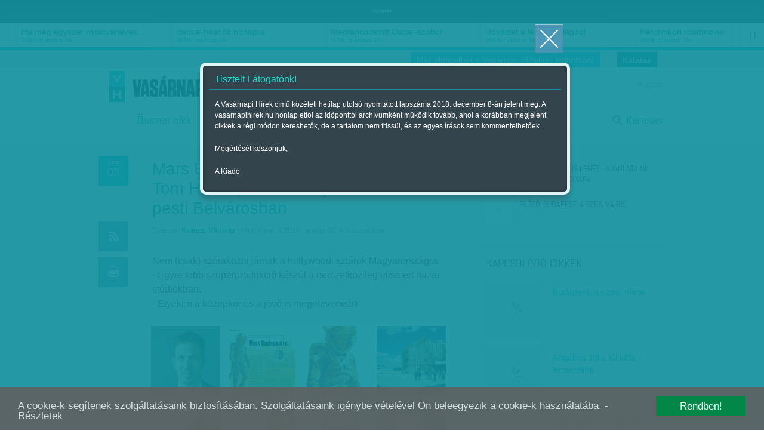

--- FILE ---
content_type: text/html; charset=utf-8
request_url: https://www.vasarnapihirek.hu/friss/mars_budapestre
body_size: 14987
content:

	    <!DOCTYPE html PUBLIC "-//W3C//DTD XHTML 1.0 Transitional//EN" "http://www.w3.org/TR/xhtml1/DTD/xhtml1-transitional.dtd">
<html xmlns="http://www.w3.org/1999/xhtml" xmlns:fb="http://ogp.me/ns/fb#" lang="hu" xml:lang="hu">
<head>
    <META http-equiv="Content-Type" content="text/html; charset=utf-8" />
    <META http-equiv="Content-Language" content="hu" />
    <META NAME="AUTHOR" CONTENT="Vasárnapi hírek"/>
    <META NAME="COPYRIGHT" CONTENT="Copyright (C) 2026, XXI század Média Kft."/>
    <!-- META NAME="KEYWORDS" CONTENT="Gyertyánfy Miklós, Korda Filmstúdió, Origo Filmstúdió, filmvilág, filmgyártás-finanszírozás-Filmalap, "/ -->
    <META NAME="DESCRIPTION" CONTENT="Nem (csak) szórakozni járnak a hollywoodi sztárok Magyarországra.\t - Egyre több szuperprodukció készül a nemzetközileg elismert hazai stúdiókban.\t - Etyeken a középkor és a jövő is megelevenedik."/>
    <META NAME="ROBOTS" CONTENT="INDEX, FOLLOW"/>
    <META NAME="REVISIT-AFTER" CONTENT="1 DAYS"/>

    <meta property="fb:admins" content="100000767527465,100001234820994,100000513361155"/>
	<meta property="fb:app_id" content="165578380132207"/>
    <meta property="og:title" content="Mars Budapestre! Charlize Theron, Tom Hanks, Jude Law jön szembe a pesti Belvárosban - Vasárnapi hírek" />
    <meta property="og:type" content="website" />
    <meta property="og:url" content="http://www.vasarnapihirek.hu/friss/mars_budapestre" />
    <meta property="og:image" content="" />
    <meta property="og:site_name" content="Vasárnapi hírek" />
    <meta property="og:description" content="Nem (csak) szórakozni járnak a hollywoodi sztárok Magyarországra.\t - Egyre több szuperprodukció készül a nemzetközileg elismert hazai stúdiókban.\t - Etyeken a középkor és a jövő is megelevenedik."/>

        <link rel="AUTHOR" title="Impresszum" href="/impresszum" />
    <link rel="HOME" title="Vasárnapi hírek" href="www.vasarnapihirek.hu" />

    <meta name="viewport" content="width=device-width, initial-scale=1, maximum-scale=1" />
    
    
	<link rel="icon" type="image/png" href="/images/_VH/general/favicon.png" />
    <!--[if IE]><link rel="shortcut icon" href="/favicon.ico" /><![endif]-->
    
    <meta name="apple-mobile-web-app-capable" content="no" />
    <meta name="apple-mobile-web-app-status-bar-style" content="default" />
	<meta name="apple-mobile-web-app-title" content="" />


    <link rel="apple-touch-icon-precomposed" sizes="57x57" href="/images/_VH/icons/ios-webclip__57x57.png" />
    <link rel="apple-touch-icon-precomposed" sizes="72x72" href="/images/_VH/icons/ios-webclip__72x72.png" />
	<link rel="apple-touch-icon-precomposed" sizes="114x114" href="/images/_VH/icons/ios-webclip__114x114.png" />
	<link rel="apple-touch-icon-precomposed" sizes="144x144" href="/images/_VH/icons/ios-webclip__144x144.png" />

	<link rel="apple-touch-icon-precomposed" sizes="60x60" href="/images/_VH/icons/ios-webclip__60x60.png" />
	<link rel="apple-touch-icon-precomposed" sizes="76x76" href="/images/_VH/icons/ios-webclip__76x76.png" />
	<link rel="apple-touch-icon-precomposed" sizes="120x120" href="/images/_VH/icons/ios-webclip__120x120.png" />
	<link rel="apple-touch-icon-precomposed" sizes="152x152" href="/images/_VH/icons/ios-webclip__152x152.png" />

	

    <link href="www.vasarnapihirek.hu/rss" title="Mars Budapestre! Charlize Theron, Tom Hanks, Jude Law jön szembe a pesti Belvárosban - Vasárnapi hírek" type="application/rss+xml" rel="alternate" />
    <title>Mars Budapestre! Charlize Theron, Tom Hanks, Jude Law jön szembe a pesti Belvárosban - Vasárnapi hírek</title>
    
    <link rel="stylesheet" type="text/css" media="screen" href="/_template/merge_file.php?type=css&ajax=true" />
	
	
	<!--[if IE]>
	<link rel="stylesheet" type="text/css" media="screen" href="/stylesheets/ie/ie.css" />
	<![endif]-->

	<!--[if lte IE 8]>
	<link rel="stylesheet" type="text/css" media="screen" href="/stylesheets/ie/ie8-and-below.css" />
	<![endif]-->

	
    <script type="text/javascript" charset="utf-8" src="/_template/merge_file.php?type=javascript&ajax=true"></script>
    <script type="text/javascript" charset="utf-8" src="/scripts/lang.js.php?ajax=true"></script>
    <script type="text/javascript" charset="utf-8" src="/scripts/ads.popup-msg.js"></script>
	<!--<script type="text/javascript" charset="utf-8">
		VideoJS.setupAllWhenReady();
	</script>-->
     
	<script type="text/javascript" charset="utf-8">
		$(function() {
			$("#menu-stickey, .stickey-submenu-inner").lavaLamp({
				fx: "backout",
				speed: 1000,
				click: function(event, menuItem) {
					return false;
				}
			});
		});
	</script>

	<!-- Google publisher -->
	<script type='text/javascript'>
		(function() {
		var useSSL = 'https:' == document.location.protocol;
		var src = (useSSL ? 'https:' : 'http:') +
		'//www.googletagservices.com/tag/js/gpt.js';
		document.write('<scr' + 'ipt src="' + src + '"></scr' + 'ipt>');
		})();
    </script>
    
     <script type="text/javascript" src="/scripts/cookieconsent.js"></script>
     
    <script type='text/javascript'>
        googletag.defineSlot('/52874944/Vasárnapi_hírek_top', [[728, 90], [920, 100], [970, 90]], 'div-gpt-ad-1535623186138-0').addService(googletag.pubads());
        googletag.defineSlot('/52874944/Vasárnapi_hirek_300x250_1', [[250, 250], [300, 250]], 'div-gpt-ad-1392363332069-1').addService(googletag.pubads());
		googletag.defineSlot('/52874944/Vasárnapi_hírek_300x250_2', [[250, 250], [300, 250]], 'div-gpt-ad-1392363332069-2').addService(googletag.pubads());
		googletag.defineSlot('/52874944/Vasarnapi_hirel_full', [[330, 247], [468, 60], [468, 120], [468, 180], [400, 400]], 'div-gpt-ad-1535622945375-0').addService(googletag.pubads());
		googletag.defineSlot('/52874944/Vasarnapi_hirek_full_kepek_alatt', [[468, 120], [468, 60], [400, 400], [468, 600], [468, 180], [330, 247], [300, 250]], 'div-gpt-ad-1539326009513-0').addService(googletag.pubads());
        
		googletag.pubads().enableSyncRendering();
		googletag.pubads().enableSingleRequest();
        googletag.pubads().collapseEmptyDivs();
		googletag.enableServices();
    </script>



</head>
<body>
	<!-- Analytics -->
    
<script>
  (function(i,s,o,g,r,a,m){i['GoogleAnalyticsObject']=r;i[r]=i[r]||function(){
  (i[r].q=i[r].q||[]).push(arguments)},i[r].l=1*new Date();a=s.createElement(o),
  m=s.getElementsByTagName(o)[0];a.async=1;a.src=g;m.parentNode.insertBefore(a,m)
  })(window,document,'script','//www.google-analytics.com/analytics.js','ga');

  ga('create', 'UA-1876024-14', 'auto');
  //ga('create', 'UA-1876024-14', 'auto');
  ga('send', 'pageview');
</script>
	
	<!-- Facebook -->
	    <div id="fb-root"></div>
    <script>
	  window.fbAsyncInit = function() {
		FB.init({
		  appId      : '165578380132207', // App ID
		  status     : false, // check login status
		  cookie     : true, // enable cookies to allow the server to access the session
		  oauth      : true, // enable OAuth 2.0
		  xfbml      : true  // parse XFBML
		});
	
		//
		// All your canvas and getLogin stuff here
		//
	  };
	
	(function(d, s, id) {
      var js, fjs = d.getElementsByTagName(s)[0];
      if (d.getElementById(id)) return;
      js = d.createElement(s); js.id = id;
      js.src = "//connect.facebook.net/hu_HU/all.js";
      fjs.parentNode.insertBefore(js, fjs);
    }(document, 'script', 'facebook-jssdk'));
    </script>

	
	
	
	<div class="select-popup-container tohide-mobile">
		<div class="select-popup-logo"></div>
		<div class="select-popup-close"></div>

		<div class="select-popup-head"><div></div></div>

		<div class="select-popup-body"></div>
	</div>
    
    <script type="text/javascript" charset="utf-8" src="/scripts/cookie.js" ></script>
    <script type="text/javascript">
      $(function() {
         console.log( "ready!" );
         if(readCookie("site_is_archive")=="true"){
            
         } else {
            createCookie("site_is_archive","true",1);
            
            var type = 'wide', 
            title = 'Tisztelt Látogatónk!', 
            content = '<p>A Vasárnapi Hírek című közéleti hetilap utolsó nyomtatott lapszáma 2018. december 8-án jelent meg. A vasarnapihirek.hu honlap ettől az időponttól archívumként működik tovább, ahol a korábban megjelent cikkek a régi módon kereshetők, de a tartalom nem frissül, és az egyes írások sem kommentelhetőek.</p><p>Megértését köszönjük,</p><p>A Kiadó</p>',
            buttons = '', 
            postdata = '';
            
            popup_msg( type, title, content, buttons, postdata );
         }
      });
    </script>

    
        


    <div id="tipp-popup" class="tohide-mobile">
        <div id="tipp-icon"></div>
        <div id="tipp-content"></div>
    </div>
    

    

	

	<div class="popup-msg-cover">
		<div class="popup-msg-container" data-height="330">
			<div class="popup-msg-close" onclick="popup_msg_close();"></div>


			<div class="popup-msg-box" data-height="320">
				<div class="content" data-height="300">
					<div class="popup-msg-title">
						<h2></h2>
					</div>


					<div id="popup-msg-body" class="popup-msg-body">
					</div><!-- .popup-msg-body -->


					<div class="clear" style="height: 10px;"></div>
				</div><!-- .content -->
			</div><!-- .popup-msg-box -->


			<div class="popup-msg-buttons">
			</div>
		</div>
	</div>


	<div id="banner-head">
        <div class="container-24">
        	<center>    <span style="font-size:9px; color:#eee;">hirdetés</span><!-- /52874944/Vasárnapi_hírek_top -->
<div id='div-gpt-ad-1535623186138-0'>
<script>
googletag.cmd.push(function() { googletag.display('div-gpt-ad-1535623186138-0'); });
</script>
</div>	</center>
            <div class="clear"></div>
        </div>
    </div>	<div id="ticker" class="tohide-mobile">
		<div class="activation-panel" style="left: 0;"></div>
		<div class="activation-panel" style="right: 0;"></div>
		
		
		<!-- itt jelenik meg a prev gomb -->
		<div id="ticker-prev-container" class="ticker-control-container tohide" style="left: 0;"></div>
		
		
		<!-- itt jelennek meg a play/pause/next gombok -->
		<div id="ticker-right-container" class="ticker-control-container tohide" style="right: 0; width: 54px;">
			<div id="ticker-next-container" class="ticker-control-button"></div>
			<div id="ticker-auto-container" class="ticker-control-button"></div>
		</div>
				
		
		
		<div id="news-container">
			<ul id="news-slider">
	                        <li id="news-slider-panel-0">
                    <div class="news" onclick="location.href='/izles/parkapcsolati_matine__loveshake_az_elet_osszeraz_hatszin_teatrum';">
                        <h3>Párkapcsolati matiné</h3>
                        <span class="news-date">2018. március 16.</span>
                    </div>
                </li> 
	                        <li id="news-slider-panel-1">
                    <div class="news" onclick="location.href='/izles/ha_meg_egyszer_nyolcvaneves_lehetnek_bekes_itala_portrek_tarlat';">
                        <h3>Ha még egyszer nyolcvanéves&hellip;</h3>
                        <span class="news-date">2018. március 16.</span>
                    </div>
                </li> 
	                        <li id="news-slider-panel-2">
                    <div class="news" onclick="location.href='/izles/barbiehosnok_nonapra';">
                        <h3>Barbie-hősnők nőnapra</h3>
                        <span class="news-date">2018. március 16.</span>
                    </div>
                </li> 
	                        <li id="news-slider-panel-3">
                    <div class="news" onclick="location.href='/izles/megtancoltatott_oscarszobor';">
                        <h3>Megtáncoltatott Oscar-szobor</h3>
                        <span class="news-date">2018. március 16.</span>
                    </div>
                </li> 
	                        <li id="news-slider-panel-4">
                    <div class="news" onclick="location.href='/izles/tavkapcsolo_udvozlet_a_legelso_vilagbol_itt_es_most_hbo';">
                        <h3>Üdvözlet a legelső világból</h3>
                        <span class="news-date">2018. március 16.</span>
                    </div>
                </li> 
	                        <li id="news-slider-panel-5">
                    <div class="news" onclick="location.href='/izles/mozgokep__reformkori_roadmovie__vandorszineszek_';">
                        <h3>Reformkori roadmovie</h3>
                        <span class="news-date">2018. március 15.</span>
                    </div>
                </li> 
	                        <li id="news-slider-panel-6">
                    <div class="news" onclick="location.href='/izles/latvany__a_fenykepeles_varazslatos_multja_es_jelene__a_felejtes_emlekei_-_foto/modell_2_magyar_kepzomuveszeti_egyetem';">
                        <h3>A fényképelés varázslatos&hellip;</h3>
                        <span class="news-date">2018. március 15.</span>
                    </div>
                </li> 
	                        <li id="news-slider-panel-7">
                    <div class="news" onclick="location.href='/fokusz/hargitai_miklos_es_bocsasd_meg_vetkeinket';">
                        <h3>Hargitai Miklós: És bocsásd meg&hellip;</h3>
                        <span class="news-date">2018. március 14.</span>
                    </div>
                </li> 
	                        <li id="news-slider-panel-8">
                    <div class="news" onclick="location.href='/fokusz/leszamolas_szlovakiaban_';">
                        <h3>Leszámolás Szlovákiában </h3>
                        <span class="news-date">2018. március 12.</span>
                    </div>
                </li> 
	                        <li id="news-slider-panel-9">
                    <div class="news" onclick="location.href='/friss/chipekkel_a_rak_ellen';">
                        <h3>Chipekkel a rák ellen</h3>
                        <span class="news-date">2018. március 12.</span>
                    </div>
                </li> 
	        			</ul>
		</div>
	</div>

	    
		<div id="top-bar" class="tohide-mobile">
		<div class="container-24">
			


			<div class="grid grid-24">
								<div class="top-bar-box top-bar-box-login right">
                <p style="background:#0e909d;" align="center"><a href="http://survey.publicus.hu/index.php?r=survey/index&sid=571951&lang=hu" target="_blank" style="color:#fff; padding:0 10px">Kutatás</a></p>
                </div>


				<div class="top-bar-box top-bar-box-login right">
                <p style="background:#19becf;" align="center"><a href="https://lap.mezogazdakiado.hu/kiadvanyok/vasarnapi_hirek" target="_blank" style="color:#fff; padding:0 10px">Már előfizethet a Vasárnapi Hírekre, kattintson!</a></p>
                </div>  
			</div>
		</div>
	</div>	
	<div id="header" class="tohide-mobile">
			<script type="text/javascript" charset="utf-8">
		$(function() {
			$("#search-field").autocomplete('/_includes/search/ajax/autocomplete_result.php', {
				selectFirst: true, 
				autoFill: true, 
				minChars: 1, 
				extraParams: { ajax: true, tipus: 1 }
			});


			/*$("#search-field").result(function(event, data, formatted) {
				if (data){
					//$("#search_1").val(data[1]);
					//$("#search_2").val(data[2]);
				}
			});*/
		});
	</script>



	<div id="stickey-menu" class="tohide">
		<div class="container-24">
			<div class="logo logo-stickey"></div>

			<ul id="menu-stickey" class="lavaLampBottomStyle">
			

				<li class="hidden ">&nbsp;</li>
	            	                    <li class=""><a id="menu-stickey-260" class="menu-item" href="/cikkek/" data="submenu-260">Összes cikk</a></li>
	                    	                    <li class="current"><a id="menu-stickey-245" class="menu-item" href="/friss" data="submenu-245">Friss</a></li>
	                    	                    <li class=""><a id="menu-stickey-247" class="menu-item" href="/fokusz" data="submenu-247">Fókusz</a></li>
	                    	                    <li class=""><a id="menu-stickey-248" class="menu-item" href="/szerintem" data="submenu-248">Szerintem</a></li>
	                    	                    <li class=""><a id="menu-stickey-249" class="menu-item" href="/izles" data="submenu-249">Ízlés</a></li>
	                    	                    <li class=""><a id="menu-stickey-224" class="menu-item" href="/sport" data="submenu-224">Sport</a></li>
	                    
				<li class="search"><a id="menu-stickey-search" class="menu-item" href="#" onclick="show_stickey_menu( 'menu-stickey-search', 'stickey-search' ); return false;">Keresés</a></li>
			</ul>
		</div>


		<div class="scrolltop" onclick="scrollto( 0 );"></div>
	</div>


	<div id="stickey-submenu" class="stickey-submenu-submenu tohide">
		<div class="stickey-submenu-triangle"></div>


		<div class="stickey-submenu-mask">
	        


			<div class="stickey-submenu-panel stickey-search">
				<div class="container-24">
					<div class="search-container">
						<form name="search_form" id="search_form" method="GET" action="/kereses">
							<input type="text" name="search-field" id="search-field" class="search-field" value="Keresett kifejezés megadása..." onfocus="if (this.value==this.defaultValue) {this.value='';}" onblur="if (this.value=='') {this.value=this.defaultValue;}" />

							<input type="submit" name="search-do" id="search-do" class="search-do" value="&nbsp;" />
						</form>
					</div>

					<div class="col left">
					<a href="/kereses">Részletes keresés</a>
					<a href="#" onclick="erase_fields( new Array('search-field') ); return false;">Mező törlése</a>
					</div>
				</div>
			</div>
		</div>
	</div>

		<div class="container-24">
			<div class="login-panel tohide-mobile">
                <a href="/friss/mars_budapestre?lang=hu">magyar</a>			</div>



			<div id="geo-logo" onclick="location.href='/';"><div id="site-logo"></div></div>
            <div id="login_panel"></div>
            <script type="text/javascript">
                           </script>
			<!-- #chooser -->
<div id="chooser">
    <ul>
                	<li><div onclick="location.href=('/');">Vasárnapi Hírek</div></li>
                        	<li><div onclick="window.open('http://www.szabadfold.hu');">Szabad Föld online</div></li>
                        	<li><div onclick="window.open('http://www.mezogazdakiado.hu');">Mezőgazda Kiadó</div></li>
                        	<li><div onclick="window.open('http://www.geopen.hu');">Geopen Kiadó</div></li>
                        	<li><div onclick="window.open('http://www.videkize.hu');">Vidék íze</div></li>
                        	<li><div onclick="window.open('http://www.dietafitnesz.hu/');">Diéta és fitnesz</div></li>
                </ul>

    <div class="chooser-close toshow-tablet"></div>
</div>


			<ul id="menu" class="lavaLampBottomStyle">
				

				<li class="hidden ">&nbsp;</li>
	            	                    <li class=""><a id="fomenu_260-button" class="menu-item" href="/cikkek/" data="submenu-260">Összes cikk</a></li>
	                    	                    <li class="current"><a id="fomenu_245-button" class="menu-item" href="/friss" data="submenu-245">Friss</a></li>
	                    	                    <li class=""><a id="fomenu_247-button" class="menu-item" href="/fokusz" data="submenu-247">Fókusz</a></li>
	                    	                    <li class=""><a id="fomenu_248-button" class="menu-item" href="/szerintem" data="submenu-248">Szerintem</a></li>
	                    	                    <li class=""><a id="fomenu_249-button" class="menu-item" href="/izles" data="submenu-249">Ízlés</a></li>
	                    	                    <li class=""><a id="fomenu_224-button" class="menu-item" href="/sport" data="submenu-224">Sport</a></li>
	                    			
				<li class="search"><a class="menu-item" href="/kereses" onclick="show_stickey_menu( 'menu-stickey-search', 'stickey-search' ); return false;">Keresés</a></li>
			</ul><!-- #menu -->

			

			<div id="submenus" class="submenus-visible">
				<div class="submenus-texture"></div>

							</div>
		</div>


		<div class="line line-dashed line-below-menu"></div>


		<div class="clear"></div>
	</div><!-- #header -->



	<div class="body">


            <div id="latogatoszamlalo_hely" style="display:none;">itt</div>
            <script type="text/javascript">
				$.ajax({
					type: "POST",
					url: "/_includes/cikk/ajax/latogatoszamlalo.php",
					data: "cikk_id=21670&ajax=true",
					success: function(response){
						 $("#latogatoszamlalo_hely").html(response);
					}
				});
            </script>

		<div id="content" class="">
			<div class="container-24">
				<div class="grid grid-2 article-left tohide">
					<div class="clear" style="height: 20px;"></div>



					<div class="icons">
						<div class="icon date date-4" data="2016. április 03.">
		                    <span>ápr</span><br />03		                </div>

		                <div class="clear" style="height: 50px;"></div>

						<div class="icon rss rss-5 mytip" data="Hozzáadás az RSS-csatornához" onClick="location.href='/rss';"></div>
						<div class="icon print print-6 mytip" data="Cikk nyomtatása" onClick="location.href='/nyomtatas?cikk=/friss/mars_budapestre';"></div>
						
						<div class="egycikk-social">
							   
    <div class="clear" style="height: 37px;"></div>
    
    <div class="icon fblike tohide">
        <!-- Helyezd el ezt a címkét ott, ahol a(z) +1 gomb modult meg szeretnéd jeleníteni. -->
        <div class="g-plusone" data-size="tall"></div>
    </div>
						</div>
					</div>
				</div><!-- .article-left -->
				
				
				
				<div class="grid grid-13 article-center">
					 <div class="clear" style="height: 10px;"></div>

					 <div class="article-meta">
						<h1 class="">Mars Budapestre! Charlize Theron, Tom Hanks, Jude Law jön szembe a pesti Belvárosban</h1>

						
						<div class="article-source">
						<div class="clear" style="height: 10px;"></div><span>Szerző:</span> <a href="/cikkek/?id=&auth-41=41" title="Krausz Viktória">Krausz Viktória</a>

						 | Megjelent a 2016. április 02.-i lapszámban                        </div>
					</div>
					
					
					
					<div class="article-body">

												<div class="lead">
							<p>Nem (csak) szórakozni járnak a hollywoodi sztárok Magyarországra.<br> - Egyre több szuperprodukció készül a nemzetközileg elismert hazai stúdiókban.<br> - Etyeken a középkor és a jövő is megelevenedik.</p>
						</div>
                        

									<script type="text/javascript" charset="utf-8" src="/scripts/ads.premium.js"></script>


			<div class="clear"></div>


			<div class="thumbnails-container">
                                <div class="thumbnail" id="thumbnail-0" onclick="premium_jumping( '0' );">
                    	<div class="image">
                        	                                    <a class="gallery" rel="gallery" title="<h1>Gyertyánfy Miklós, a Korda Filmstúdió társ-ügyvezető igazgatója</h1>-" href="/files/public/temp/aVsxXjjs_2_510x350.png">&nbsp;</a>
                                    	                    	
	                    	<img src="/files/public/temp/aVsxXjjs_1_116x116.png" alt="" />
	                    </div>
                    </div>
                                        <div class="thumbnail" id="thumbnail-1" onclick="premium_jumping( '1' );">
                    	<div class="image">
                        	                                    <a class="gallery" rel="gallery" title="<h1>Egyre több szuperprodukció készül a nemzetközileg elismert hazai stúdiókban</h1>-" href="/files/public/temp/OIdAsFrx_2_510x350.png">&nbsp;</a>
                                    	                    	
	                    	<img src="/files/public/temp/OIdAsFrx_1_116x116.png" alt="" />
	                    </div>
                    </div>
                                        <div class="thumbnail" id="thumbnail-2" onclick="premium_jumping( '2' );">
                    	<div class="image">
                        	                                    <a class="gallery" rel="gallery" title="<h1>Az amerikai Ridley Scott csaknem 50 napig forgatta Matt Damon főszereplésével a Mentőexpedíció című szuperprodukcióját Budapesten és az etyeki Korda Filmstúdióban, ahol 300-400 fős stábbal dolgozott. A Mars bolygót a 6-os műteremben rendezték be, amelyet 4000 tonna vörös homokkal töltöttek fel, és óriási szélgépekkel szimulálták a homokvihart</h1>-" href="/files/public/temp/ACzzwOOJ_2_510x350.png">&nbsp;</a>
                                    	                    	
	                    	<img src="/files/public/temp/ACzzwOOJ_1_116x116.png" alt="" />
	                    </div>
                    </div>
                                        <div class="thumbnail" id="thumbnail-3" onclick="premium_jumping( '3' );">
                    	<div class="image">
                        	                                    <a class="gallery" rel="gallery" title="<h1>Díszlet - Fotó: Németh András Péter</h1>-" href="/files/public/temp/DdoEcgSm_2_510x350.png">&nbsp;</a>
                                    	                    	
	                    	<img src="/files/public/temp/DdoEcgSm_1_116x116.png" alt="" />
	                    </div>
                    </div>
                                        <div class="thumbnail" id="thumbnail-4" onclick="premium_jumping( '4' );">
                    	<div class="image">
                        	                                    <a class="gallery" rel="gallery" title="<h1>Penélope Cruz</h1>-" href="/files/public/temp/Dtueqvjj_2_510x350.png">&nbsp;</a>
                                    	                    	
	                    	<img src="/files/public/temp/Dtueqvjj_1_116x116.png" alt="" />
	                    </div>
                    </div>
                                        <div class="thumbnail" id="thumbnail-5" onclick="premium_jumping( '5' );">
                    	<div class="image">
                        	                                    <a class="gallery" rel="gallery" title="<h1>Javier Bardem</h1>-" href="/files/public/temp/JvjSTImr_2_510x350.png">&nbsp;</a>
                                    	                    	
	                    	<img src="/files/public/temp/JvjSTImr_1_116x116.png" alt="" />
	                    </div>
                    </div>
                                        <div class="thumbnail" id="thumbnail-6" onclick="premium_jumping( '6' );">
                    	<div class="image">
                        	                                    <a class="gallery" rel="gallery" title="<h1>Charlize Theron</h1>-" href="/files/public/temp/qyemBHaa_2_510x350.png">&nbsp;</a>
                                    	                    	
	                    	<img src="/files/public/temp/qyemBHaa_1_116x116.png" alt="" />
	                    </div>
                    </div>
                                        <div class="thumbnail" id="thumbnail-7" onclick="premium_jumping( '7' );">
                    	<div class="image">
                        	                                    <a class="gallery" rel="gallery" title="<h1>Tom Hanks</h1>-" href="/files/public/temp/DVlIFiyf_2_510x350.png">&nbsp;</a>
                                    	                    	
	                    	<img src="/files/public/temp/DVlIFiyf_1_116x116.png" alt="" />
	                    </div>
                    </div>
                                        <div class="thumbnail" id="thumbnail-8" onclick="premium_jumping( '8' );">
                    	<div class="image">
                        	                                    <a class="gallery" rel="gallery" title="<h1>Jude Law</h1>-" href="/files/public/temp/xqaLMliq_2_510x350.png">&nbsp;</a>
                                    	                    	
	                    	<img src="/files/public/temp/xqaLMliq_1_116x116.png" alt="" />
	                    </div>
                    </div>
                                        <div class="thumbnail" id="thumbnail-9" onclick="premium_jumping( '9' );">
                    	<div class="image">
                        	                                    <a class="gallery" rel="gallery" title="<h1>Hugh Jackman</h1>-" href="/files/public/temp/igCuRXoi_2_510x350.png">&nbsp;</a>
                                    	                    	
	                    	<img src="/files/public/temp/igCuRXoi_1_116x116.png" alt="" />
	                    </div>
                    </div>
                                        <div class="thumbnail" id="thumbnail-10" onclick="premium_jumping( '10' );">
                    	<div class="image">
                        	                                    <a class="gallery" rel="gallery" title="<h1>Jeremy Irons</h1>-" href="/files/public/temp/yTFGaWlq_2_510x350.png">&nbsp;</a>
                                    	                    	
	                    	<img src="/files/public/temp/yTFGaWlq_1_116x116.png" alt="" />
	                    </div>
                    </div>
                                        <div class="thumbnail" id="thumbnail-11" onclick="premium_jumping( '11' );">
                    	<div class="image">
                        	                                    <a class="gallery" rel="gallery" title="<h1>Matt Damon</h1>-" href="/files/public/temp/xWgtkCse_2_510x350.png">&nbsp;</a>
                                    	                    	
	                    	<img src="/files/public/temp/xWgtkCse_1_116x116.png" alt="" />
	                    </div>
                    </div>
                                        <div class="thumbnail" id="thumbnail-12" onclick="premium_jumping( '12' );">
                    	<div class="image">
                        	                                    <a class="gallery" rel="gallery" title="<h1>Brad Pitt</h1>-" href="/files/public/temp/bgbosmio_2_510x350.png">&nbsp;</a>
                                    	                    	
	                    	<img src="/files/public/temp/bgbosmio_1_116x116.png" alt="" />
	                    </div>
                    </div>
                                        <div class="thumbnail" id="thumbnail-13" onclick="premium_jumping( '13' );">
                    	<div class="image">
                        	                                    <a class="gallery" rel="gallery" title="<h1>Angelina Jolie</h1>-" href="/files/public/temp/jvJceqev_2_510x350.png">&nbsp;</a>
                                    	                    	
	                    	<img src="/files/public/temp/jvJceqev_1_116x116.png" alt="" />
	                    </div>
                    </div>
                                        <div class="thumbnail" id="thumbnail-14" onclick="premium_jumping( '14' );">
                    	<div class="image">
                        	                                    <a class="gallery" rel="gallery" title="<h1>Nicolas_Cage - Forrás: 66ème Festival de Venise (Mostra)</h1>-" href="/files/public/temp/hozesMAY_2_510x350.png">&nbsp;</a>
                                    	                    	
	                    	<img src="/files/public/temp/hozesMAY_1_116x116.png" alt="" />
	                    </div>
                    </div>
                    
				<div class="thumbnail tn-last tn-last-3"></div>


				<div class="clear"></div>
            </div>

            <div class="clear" style="height: 30px;"></div>
                                    <div>
                           <center>    <!-- /52874944/Vasarnapi_hirek_full_kepek_alatt -->
<div id='div-gpt-ad-1539326009513-0'>
<script>
googletag.cmd.push(function() { googletag.display('div-gpt-ad-1539326009513-0'); });
</script>
</div><span class="banner_hirdetes_felirat">hirdetes</span></center>
                        </div>
						
						<script type="text/javascript" charset="utf-8" src="/_includes/containers/poll/scripts/poll.js"></script><p>A vil&aacute;gszt&aacute;rok k&ouml;z&uuml;l &eacute;ppen Penelop&eacute; Cruz &eacute;s f&eacute;rje, Javier Bardem l&oacute;fr&aacute;lt Budapest utc&aacute;in a m&uacute;lt h&eacute;ten, ugyanis a spanyol sz&iacute;n&eacute;sznő leg&uacute;jabb filmj&eacute;t forgatta Magyarorsz&aacute;gon. Az ut&oacute;bbi &eacute;vekben m&aacute;r egyre kev&eacute;sb&eacute; lepőd&uuml;nk meg, ha &eacute;ppen Charlize Theron, Tom Hanks, Jude Law, Hugh Jackman, Jeremy Irons, Antonio Banderas, Nicolas Cage, esetleg Jason Statham bukkan fel egy hazai &eacute;tteremben vagy egy sz&aacute;lloda terasz&aacute;n. A filmes vil&aacute;g szűk k&ouml;r, a produkci&oacute;k vezetői sz&oacute;besz&eacute;d &eacute;s tapasztalat alapj&aacute;n hoznak d&ouml;nt&eacute;st k&uuml;lf&ouml;ldi forgat&aacute;si helysz&iacute;nekről, csapattagokr&oacute;l.</p><p>&Eacute;vek &oacute;ta egyre t&ouml;bb &eacute;s nagyobb preszt&iacute;zsű film k&eacute;sz&uuml;l Magyarorsz&aacute;gon. Ha ez a trend folytat&oacute;dik, akkor nemcsak a magyar alkot&aacute;sokkal, hanem az itt k&eacute;sz&uuml;lő hollywoodi szuperprodukci&oacute;kkal is beker&uuml;lhet&uuml;nk a nemzetk&ouml;zi filmes ipar v&eacute;rkering&eacute;s&eacute;be. &Eacute;s hogy mi&eacute;rt pont hozz&aacute;nk j&ouml;nnek a szt&aacute;rok? H&aacute;t persze, hogy legink&aacute;bb a p&eacute;nz miatt.</p><p><br /><strong>Visszagurul&oacute; pog&aacute;cs&aacute;k<br /></strong></p><p>Az egyik legfontosabb &eacute;rv Magyarorsz&aacute;g mellett az ad&oacute;kedvezm&eacute;ny: a 25 sz&aacute;zal&eacute;kos ad&oacute;visszat&eacute;r&eacute;s ugyanis kimagasl&oacute; a r&eacute;gi&oacute;ban. Magyar projektt&aacute;rsas&aacute;gokon kereszt&uuml;l a produkci&oacute;k az &ouml;sszes k&ouml;lts&eacute;g&uuml;ket &ndash; az alkalmazottak b&eacute;r&eacute;től a st&uacute;di&oacute;b&eacute;rleten &aacute;t az ell&aacute;t&aacute;sig &ndash; elsz&aacute;moltatj&aacute;k, mindennek a 25 sz&aacute;zal&eacute;k&aacute;t a magyar &aacute;llam pedig visszat&eacute;r&iacute;ti. &bdquo;Ennek a t&ouml;bbsz&ouml;r&ouml;se visszat&eacute;r&uuml;l az orsz&aacute;gnak: rengeteg magyar embert foglalkoztatnak a produkci&oacute;k, luxussz&aacute;llod&aacute;kban, &eacute;ttermekben k&ouml;ltenek &eacute;s viszik j&oacute; h&iacute;r&uuml;nket a vil&aacute;gban. Igazi win-win szitu&aacute;ci&oacute;&rdquo; &ndash; magyar&aacute;zza Gyerty&aacute;nfy Mikl&oacute;s, a Korda Filmst&uacute;di&oacute; t&aacute;rs-&uuml;gyvezető igazgat&oacute;ja.</p><p>Ami m&eacute;g vonz&oacute;v&aacute; teszi a magyarorsz&aacute;gi forgat&aacute;sokat: a k&eacute;pzett szakemberg&aacute;rda, a remek infrastrukt&uacute;ra &eacute;s a kiv&aacute;l&oacute; k&uuml;lső forgat&aacute;si helysz&iacute;nek, fők&eacute;nt Budapesten. Főv&aacute;rosunk ugyanis a legk&uuml;l&ouml;nb&ouml;zőbb korszakokban j&aacute;tsz&oacute;d&oacute; jelenetekre alkalmas: &bdquo;elj&aacute;tszotta&rdquo; m&aacute;r a filmv&aacute;sznon Pr&aacute;g&aacute;t, Berlint, New Yorkot, de Moszkv&aacute;t is. &Iacute;gy nem meglepő, hogy a t&eacute;rs&eacute;gben Magyarorsz&aacute;gra j&ouml;n a legt&ouml;bb szuperprodukci&oacute;, &eacute;vente 3-4 ilyen mozit forgatnak n&aacute;lunk. Ezek b&eacute;rgy&aacute;rt&aacute;sa teszi ki a magyar filmipar bev&eacute;tel&eacute;nek 80 sz&aacute;zal&eacute;k&aacute;t. Az idei &eacute;v m&eacute;g sikeresebbnek &iacute;g&eacute;rkezik a tavalyin&aacute;l a b&eacute;rmunk&aacute;k szempontj&aacute;b&oacute;l. A k&eacute;t legnagyobb hazai filmst&uacute;di&oacute;, az Etyeken l&eacute;vő Korda &eacute;s a R&aacute;kospalot&aacute;n &aacute;ll&oacute; Origo Filmst&uacute;di&oacute; szinte &aacute;lland&oacute;an &bdquo;foglalt&rdquo;. Az előbbiben &eacute;ppen egy hollywoodi fantasy filmsorozat forog, az ut&oacute;bbiban pedig egy olyan szuperprodukci&oacute;, amelynek Ridley Scott a producere. De mindk&eacute;t gigast&uacute;di&oacute; t&ouml;bb filmről is t&aacute;rgyal, &aacute;m ezekről egyelőre nem nyilatkoznak.<br />&nbsp;</p><p><strong>V&ouml;r&ouml;s bolyg&oacute; a 6-os st&uacute;di&oacute;ban<br /></strong></p><p>A k&uuml;lt&eacute;ri helysz&iacute;neken k&iacute;v&uuml;l Magyarorsz&aacute;g a belt&eacute;ri, azaz a st&uacute;di&oacute;k tekintet&eacute;ben is vonz&oacute; a k&uuml;lf&ouml;ldi produkci&oacute;k sz&aacute;m&aacute;ra.</p><p>Eg&eacute;sz Eur&oacute;p&aacute;ban 3-4 olyan felszerelts&eacute;gű &eacute;s m&eacute;retű b&aacute;zis van, mint az etyeki &eacute;s a r&aacute;kospalotai.</p><p>Ezek speci&aacute;lis ingatlant&iacute;pusok: eleve st&uacute;di&oacute;nak &eacute;p&uuml;lnek, hiszen egy ak&aacute;rmilyen rakt&aacute;r&eacute;p&uuml;letet nem lehet t&ouml;k&eacute;letes minős&eacute;gű st&uacute;di&oacute;ra &aacute;t&eacute;p&iacute;teni. Egyedi g&eacute;p&eacute;szeti megold&aacute;sok &eacute;s t&ouml;k&eacute;letes hangszigetel&eacute;s sz&uuml;ks&eacute;ges, &eacute;s igen fontosak a m&eacute;retek is: Etyeken 15 ezer n&eacute;gyzetm&eacute;teren hat st&uacute;di&oacute; &eacute;p&uuml;lt f&ouml;l, a legmodernebb technikai v&iacute;vm&aacute;nyokkal felszerelve, valamint rakt&aacute;rak, műhelyek, egy 400 k&ouml;bm&eacute;teres medence, egy 49 f&eacute;rőhelyes moziterem &eacute;s egy minden ig&eacute;nynek megfelelő ut&oacute;munka-st&uacute;di&oacute;.</p><p>A 6-os st&uacute;di&oacute; az &uacute;gynevezett Superstage, Eur&oacute;pa legnagyobbja, ez&eacute;rt j&ouml;tt ide p&eacute;ld&aacute;ul tavaly a Mentőexped&iacute;ci&oacute; c&iacute;mű film, amelyet h&eacute;t Oscar-d&iacute;jra is jel&ouml;ltek. A 18 hekt&aacute;ron elter&uuml;lő r&aacute;kospalotai komplexum kilenc st&uacute;di&oacute;b&oacute;l &aacute;ll, &eacute;s legink&aacute;bb a v&aacute;rosi k&ouml;rnyezetben zajl&oacute; filmek forgat&aacute;s&aacute;ra alkalmas, m&iacute;g a Kord&aacute;ban a z&ouml;ld k&ouml;rnyezet a vonz&oacute;, teh&aacute;t Etyeken ink&aacute;bb sci-fi, fantasy, illetve k&ouml;z&eacute;pkorban j&aacute;tsz&oacute;d&oacute; filmek forognak. Vannak persze kisebb st&uacute;di&oacute;k is itthon, p&eacute;ld&aacute;ul Pom&aacute;zon, G&ouml;d&ouml;llőn, F&oacute;ton, ezekben is szinte &aacute;lland&oacute;an k&uuml;lf&ouml;ldi filmek, rekl&aacute;mok k&eacute;sz&uuml;lnek.</p><p><br /><strong>Feljebb az &eacute;rt&eacute;kl&aacute;ncban<br /></strong></p><p>&Aacute;m hi&aacute;ba a sok remek adotts&aacute;g, a &bdquo;n&eacute;pszerűs&eacute;g &aacute;ra&rdquo;, hogy kezd&uuml;nk kifogyni a megfelelő szakemberekből. A Mentőexped&iacute;ci&oacute; t&ouml;bb sz&aacute;zas st&aacute;blist&aacute;j&aacute;n 60 sz&aacute;zal&eacute;kban magyar nevek szerepeltek, a szakemberek a film hangos&iacute;t&aacute;s&aacute;ban, vil&aacute;gos&iacute;t&aacute;s&aacute;ban &eacute;s egy&eacute;b szervizmunk&aacute;iban vettek r&eacute;szt. Nagyj&aacute;b&oacute;l a t&ouml;bbi szuperprodukci&oacute;kban is hasonl&oacute; a magyar szakemberek r&eacute;szv&eacute;teli ar&aacute;nya. &bdquo;Nincs szervezett ut&aacute;np&oacute;tl&aacute;s, a szakma eddig maga k&eacute;pezte ki sok&eacute;vnyi munk&aacute;val a fiatalokat, nekik k&ouml;sz&ouml;nhető, hogy vil&aacute;gsz&iacute;nvonal&uacute; szakemberg&aacute;rd&aacute;nk van.</p><p>Viszont lassan el&eacute;rj&uuml;k a limitet: enn&eacute;l sokkal t&ouml;bb produkci&oacute;t a magyar szakemberek nem tudnak kiszolg&aacute;lni&rdquo; &ndash; v&eacute;li Gyerty&aacute;nfy Mikl&oacute;s. A Korda Filmst&uacute;di&oacute; szeretne foglalkozni az ut&aacute;np&oacute;tl&aacute;ssal: gyakorlati helysz&iacute;nk&eacute;nt venne r&eacute;szt az ilyen ir&aacute;ny&uacute; oktat&aacute;sban, valamint egy ipar&aacute;gi egyes&uuml;letet akarnak l&eacute;trehozni, amely a st&aacute;bk&eacute;pz&eacute;ssel &eacute;s az &uuml;zletszerz&eacute;ssel is foglalkozna, hogy &bdquo;beiv&oacute;djon a nemzetk&ouml;zi k&ouml;ztudatba Budapest mint filmescentrum&rdquo;.</p><p>A kanadai Qu&eacute;becben p&eacute;ld&aacute;ul a digit&aacute;lis filmipar kapott olyan nagy hangs&uacute;lyt, hogy ma m&aacute;r megker&uuml;lhetetlenek ezen a ter&uuml;leten. Ilyesmiről &aacute;lmodoznak a hazai szakemberek is. &bdquo;A filmes &eacute;rt&eacute;kl&aacute;ncban feljebb kell ker&uuml;lni, hogy ne csak infrastrukt&uacute;r&aacute;t adjunk a produkci&oacute;knak, hanem akt&iacute;vabban bekapcsol&oacute;djunk a tartalomfejleszt&eacute;sbe, a filmfinansz&iacute;roz&aacute;sba, a produceri tev&eacute;kenys&eacute;gbe &eacute;s a digit&aacute;lis ut&oacute;munk&aacute;ba is&rdquo; &ndash; teszi hozz&aacute; Gyerty&aacute;nfy.</p><p>&nbsp;</p><p><br /><strong>Mi az a szuperprodukci&oacute;?</strong><em><strong><br /></strong></em>50 milli&oacute; doll&aacute;r feletti k&ouml;lts&eacute;gvet&eacute;sű film. &Ouml;sszesen nagyj&aacute;b&oacute;l 130 szuperprodukci&oacute; k&eacute;sz&uuml;l &eacute;vente a vil&aacute;gon, ebből 30 gy&aacute;rt&aacute;sa zajlik Eur&oacute;p&aacute;ban, a legt&ouml;bb Angli&aacute;ban k&eacute;sz&uuml;l, a m&aacute;sodik legt&ouml;bb n&aacute;lunk. Glob&aacute;lisan Kanada, Ausztr&aacute;lia &eacute;s &Uacute;j-Z&eacute;land a legn&eacute;pszerűbb b&eacute;rgy&aacute;rt&oacute;helysz&iacute;nek.</p><p><br /><br />A haz&aacute;nkban k&eacute;sz&uuml;lő szuperprodukci&oacute;k fel&eacute;t a Korda Filmst&uacute;di&oacute;ban forgatj&aacute;k, a m&aacute;sik fel&eacute;t a R&aacute;kospalot&aacute;n tal&aacute;lhat&oacute; Origo Filmst&uacute;di&oacute;ban. Ez ut&oacute;bbi 17 milli&aacute;rdb&oacute;l &eacute;p&uuml;lt 2010 tavasz&aacute;n, 178 milli&oacute; forintos &aacute;llami t&aacute;mogat&aacute;ssal. A Korda Filmst&uacute;di&oacute; a Demj&aacute;n c&eacute;gcsoporthoz tartozik, t&ouml;bb mint 50 milli&oacute; eur&oacute;b&oacute;l &eacute;p&uuml;lt 2007-ben. Demj&aacute;n S&aacute;ndor Etyeken nevelkedett, &iacute;gy akarta visszaadni azt a sok j&oacute;t, amit ott kapott, ez&eacute;rt oda&aacute;lmodta meg &bdquo;sz&iacute;v&uuml;gy&eacute;t&rdquo;, a filmst&uacute;di&oacute;t. Az &eacute;p&iacute;tkez&eacute;sen gyakran megjelent &eacute;s időnk&eacute;nt az&oacute;ta is kil&aacute;togat. A v&aacute;ls&aacute;g ugyan nehez&iacute;tette az &uuml;zletet, de tavalyra val&oacute;s&aacute;gg&aacute; v&aacute;lt az eredeti &bdquo;Demj&aacute;n-v&iacute;zi&oacute;&rdquo;, azaz olyan nyeres&eacute;ges lett, ahogyan azt annak idej&eacute;n tervezt&eacute;k. Az etyeki 6-os műteremnek, a Superstagenek 6000 n&eacute;gyzetm&eacute;ter az alapter&uuml;lete, 24 m&eacute;ter a belmagass&aacute;ga, &iacute;gy egy 6 emeletes &eacute;p&uuml;letet is f&ouml;l lehet &eacute;p&iacute;teni benne d&iacute;szletk&eacute;nt. Felszerelts&eacute;g&eacute;ben megk&ouml;zel&iacute;ti, viszont m&eacute;reteit tekintve lek&ouml;r&ouml;zi a Londonban l&eacute;vő, vil&aacute;gh&iacute;rű 007-es st&uacute;di&oacute;t, ahol t&ouml;bb James Bond-alkot&aacute;st &eacute;s a Star Wars utols&oacute; r&eacute;sz&eacute;t, az &Eacute;bredő erőt is forgatt&aacute;k.</p><p>&nbsp;</p><p>Sz&aacute;mos magyar gy&aacute;rt&oacute;c&eacute;g dolgozik k&uuml;lf&ouml;ldi filmek szervizmunk&aacute;iban. P&eacute;ld&aacute;ul a Mid Atlantic Films gy&aacute;rt&oacute;c&eacute;gk&eacute;nt műk&ouml;d&ouml;tt k&ouml;zre a Jeremy Irons főszerepl&eacute;s&eacute;vel k&eacute;sz&uuml;lő Borgi&aacute;k sorozatban, illetve a HellBoy2-ben, a Herkulesben, a Spy-ban, a Die Hard &ouml;t&ouml;dik r&eacute;sz&eacute;ben &eacute;s az Eragonban is. A Proton Cinema &eacute;vente kettő-hat k&uuml;lf&ouml;ldi filmet gy&aacute;rt szervizmunk&aacute;ban, jelenleg egy norv&eacute;g t&eacute;v&eacute;sorozat forog itthon 70-80 napig a Proton gy&aacute;rt&aacute;s&aacute;ban, de h&aacute;rom &eacute;s hat h&eacute;t m&uacute;lva is kezdődnek munk&aacute;ik. Ezenk&iacute;v&uuml;l időnk&eacute;nt rekl&aacute;mokat is k&eacute;sz&iacute;tenek.</p>

														<div class="article-stroke">
									<p>Az Oscar-d&iacute;jas Saul fi&aacute;t gy&aacute;rt&oacute; Laokoon Film &eacute;gisze alatt k&eacute;sz&uuml;l Penelop&eacute; Cruz főszerepl&eacute;s&eacute;vel egy spanyol mozifilm, amelynek budapesti forgat&aacute;sa m&uacute;lt szombaton &eacute;rt v&eacute;get. Ősszel egy &uacute;jabb spanyol szervizmunk&aacute;t k&eacute;sz&iacute;t majd a c&eacute;g, hiszen minden &eacute;vben gy&aacute;rtanak n&eacute;h&aacute;ny k&uuml;lf&ouml;ldi produkci&oacute;t, k&ouml;zt&uuml;k rekl&aacute;mokat is.</p><p>&nbsp;</p><p>Az amerikai Ridley Scott csaknem 50 napig forgatta Matt Damon főszerepl&eacute;s&eacute;vel a Mentőexped&iacute;ci&oacute; c&iacute;mű szuperprodukci&oacute;j&aacute;t Budapesten &eacute;s az etyeki Korda Filmst&uacute;di&oacute;ban, ahol 300-400 fős st&aacute;bbal dolgozott. A Mars bolyg&oacute;t a 6-os műteremben rendezt&eacute;k be, amelyet 4000 tonna v&ouml;r&ouml;s homokkal t&ouml;lt&ouml;ttek fel, &eacute;s &oacute;ri&aacute;si sz&eacute;lg&eacute;pekkel szimul&aacute;lt&aacute;k a homokvihart. A Korda St&uacute;di&oacute; bej&aacute;rati kapuja volt a NASA bej&aacute;rata. A B&aacute;lna a NASA-k&ouml;zpont belsej&eacute;t helyettes&iacute;tette, a M&uuml;pa k&iacute;nai űrk&ouml;zpontk&eacute;nt szerepelt, m&iacute;g a Sug&aacute;rhajt&aacute;si Laborat&oacute;riumot a Hungexpo &eacute;p&uuml;let&eacute;ben &eacute;p&iacute;tett&eacute;k fel.<br /><img width="193" vspace="10" hspace="10" height="500" alt="" src="/files/public/cikkepek/21670/Image/Nagy_nODV_marsmentoexpedicio.jpg" /></p>								</div>
								

						<script type="text/javascript" charset="utf-8">
							$(function() {
								reposition_quotes();
							 });
						</script>



								
						<div class="tags">
							Címkék: <a href="/cikkek/?cimke_237=237" title="'filmvilág' címke összes híre">filmvilág</a>, <a href="/cikkek/?cimke_75=75" title="'filmgyártás-finanszírozás-Filmalap' címke összes híre">filmgyártás-finanszírozás-Filmalap</a>						</div>
						

						<p style="background:#005990;" align="center">
                        	<a href="https://lap.mezogazdakiado.hu/kiadvanyok/vasarnapi_hirek" target="_blank" style="color:#fff;">Már előfizethet a Vasárnapi Hírekre, kattintson!</a>
                        </p>

						<div class="clear"></div>


						<div class="article-banner tohide">
							<div class="line-solid line-4"></div>

							<div class="article-banner-inner">
                            	<center>    <!-- /52874944/Vasárnapi_hírek_top -->
<div id='div-gpt-ad-1535622945375-0'>
<script>
googletag.cmd.push(function() { googletag.display('div-gpt-ad-1535622945375-0'); });
</script>
</div><span class="banner_hirdetes_felirat">hirdetés</span></center>
                            </div>

							<div class="line-solid line-1"></div>
						</div>


						<!-- üres <p>-k törlése... -->
						<script type="text/javascript" charset="utf-8">
							$(function() {
								// CIKKOLDAL: keretes szöveg pozíciója
								pos_article_stroke();

								$('.article-body p').each(function() {
									if ( $(this).html() == '' || $(this).html() == '&nbsp;' ) { $(this).remove(); }
								});


								cikk_premium_video_insert();
							});
						</script>
						
						

                        
                        <div id="hozzaszolas_workspace" style="visibility:hidden"></div>
                        <div id="comments" class="comments-reply">
                        </div><!-- #comments -->
                        <script src="/scripts/hozzaszolas.js" type="text/javascript" charset="utf-8"></script>
                        <script type="text/javascript">
						
                            $.ajax({
                                type: "POST",
                                url: "/_includes/containers/social/ajax/hozzaszolas.php",
                                data: "cikk_id=21670&t_name=publikalt_cikk&ajax=true&fb_url=friss/mars_budapestre",
                                success: function(response){
                                     $("#comments").html(response);
                                }

                            });
						
                        </script>


                        <div class="clear" style="height: 50px;"></div>
					</div><!-- .article-body -->
				</div><!-- .article-center -->
				
				
				
				<div class="grid grid-1">&nbsp;</div>



				<div class="grid grid-8 sidebar">
					<div class="clear" style="height: 20px;"></div>
					

					<div class="line-solid line-article-navigation line-9" style="margin: 25px auto 5px auto;"></div>

					<script type="text/javascript" charset="utf-8">
								$(function() {
									$(document).bind( "keyup", function(event) {
										if ( event.keyCode == 39 ) { location.href="/friss/igy_is_lehet__ajanlataink_aprilis_harmadikara"; }
									});

									/*if ( navigator.userAgent.search('Mobil') != -1 || navigator.userAgent.search('Android') != -1 ) {
										$("body").swipe({
											swipe: function( event, direction, distance, duration, fingerCount ) {
												if ( direction.search('left') != -1 ) { location.href="/friss/igy_is_lehet__ajanlataink_aprilis_harmadikara"; }
											}, 
											threshold: 10, 
											allowPageScroll: "auto"
										});
									}*/
								});
							</script>					<div class="article-navigation article-navigation-next" onclick="location.href='/friss/igy_is_lehet__ajanlataink_aprilis_harmadikara';">
						<div class="art-nav-arrow art-nav-arrow-r arrow-r-2 mytip" data="Lapozhat a billentyűzet gombjaival is"></div>
						<div class="art-nav-text">
							<div class="text-short"><span>Következő:</span> Így is lehet -&hellip;</div>
							<div class="text-long"><span>Következő:</span> Így is lehet - ajánlataink április harmadikára</div>
						</div>
					</div>
					<script type="text/javascript" charset="utf-8">
								$(function() {
									$(document).bind( "keyup", function(event) {
										if ( event.keyCode == 37 ) { location.href="/friss/budapest_a_szexi_varos"; }
									});

									/*if ( navigator.userAgent.search('Mobil') != -1 || navigator.userAgent.search('Android') != -1 ) {
										$("body").swipe({
											swipe: function( event, direction, distance, duration, fingerCount ) {
												if ( direction.search('right') != -1 ) { location.href="/friss/budapest_a_szexi_varos"; }
											}, 
											threshold: 10, 
											allowPageScroll: "auto"
										});
									}*/
								});
							</script>					<div class="article-navigation" onclick="location.href='/friss/budapest_a_szexi_varos';">
						<div class="art-nav-arrow art-nav-arrow-l arrow-l-5 mytip" data="Lapozhat a billentyűzet gombjaival is"></div>
						<div class="art-nav-text">
							<div class="text-short"><span>Előző:</span> Budapest, a szexi&hellip;</div>
							<div class="text-long"><span>Előző:</span> Budapest, a szexi város</div>
							</div>
					</div>
					

					<div class="clear clear-h30"></div>

												<div class="line-dotted line-related-articles line-10" style="margin: 0 auto;"></div>
                            <div class="related-articles">
                                <h3 class="section">Kapcsolódó cikkek</h3>
                        <div class="related-item pattern pattern-noisy-v1 pattern-noisy-v1-hov" onclick="location.href='/friss/budapest_a_szexi_varos';">
									<div class="line-solid line-8"></div>

									<div class="related-img">
										<!--<div class="img-border img-border-top img-border-top-8"></div>
			                            <div class="img-border img-border-right img-border-right-8"></div>
			                            <div class="img-border img-border-bottom img-border-bottom-8"></div>
			                            <div class="img-border img-border-left img-border-left-8"></div>-->
                            				<img src="/files/public/temp/vcZstmNu_1_100x100.png" />
									</div>

									<div class="related-text">
										Budapest, a szexi város
									</div>

									<div class="clear"></div>
								</div>

								<div class="clear"></div><div class="related-item pattern pattern-noisy-v1 pattern-noisy-v1-hov" onclick="location.href='/friss/angelina_jolie_tul_idos__lecsereltek';">
									<div class="line-solid line-8"></div>

									<div class="related-img">
										<!--<div class="img-border img-border-top img-border-top-8"></div>
			                            <div class="img-border img-border-right img-border-right-8"></div>
			                            <div class="img-border img-border-bottom img-border-bottom-8"></div>
			                            <div class="img-border img-border-left img-border-left-8"></div>-->
                            				<img src="/files/public/temp/vmulknNM_1_100x100.png" />
									</div>

									<div class="related-text">
										Angelina Jolie túl idős - lecserélték
									</div>

									<div class="clear"></div>
								</div>

								<div class="clear"></div><div class="related-item pattern pattern-noisy-v1 pattern-noisy-v1-hov" onclick="location.href='/friss/penelope_cruz_nalunk_cirkuszolt';">
									<div class="line-solid line-10"></div>

									<div class="related-img">
										<!--<div class="img-border img-border-top img-border-top-10"></div>
			                            <div class="img-border img-border-right img-border-right-10"></div>
			                            <div class="img-border img-border-bottom img-border-bottom-10"></div>
			                            <div class="img-border img-border-left img-border-left-10"></div>-->
                            				<img src="/files/public/temp/NXjWYpys_1_100x100.png" />
									</div>

									<div class="related-text">
										Penelope Cruz nálunk cirkuszolt
									</div>

									<div class="clear"></div>
								</div>

								<div class="clear"></div>                            </div>

                            <div class="line-dotted line-related-articles" style="margin: 5px auto;"></div>


                            <div class="clear clear-h30"></div>


                            <script type="text/javascript" charset="utf-8">
                            	$(function() { $('.related-item').preloader(); });
                            </script>
                             



							

					<div class="banner margin-auto" >
                    <center>    <!-- Vasárnapi_hirek_300x250_1 -->
<div id='div-gpt-ad-1392363332069-1'>
<script type='text/javascript'>
	googletag.display('div-gpt-ad-1392363332069-1');
</script>
</div>

<span class="banner_hirdetes_felirat">társadalmi célú hirdetés</span>   
</center>
                    
                    </div> 
                             
					<div class="fb-likebox margin-left-minus-on-mobile">
						<center><div class="fb-like-box" data-href="http://www.facebook.com/vasarnapihirek" data-width="310" data-height="370" data-show-faces="true" data-border-color="#c6cedd" data-stream="false" data-header="true"></div></center>
					</div>
                             
                     <div class="banner margin-auto" >
                        <center>    <!-- Vasárnapi_hírek_300x250_2 -->
<div id='div-gpt-ad-1392363332069-2'>
<script type='text/javascript'>
	googletag.display('div-gpt-ad-1392363332069-2');
</script>
</div>
<span class="banner_hirdetes_felirat">hirdetés</span></center>
                    
                    </div>

					<div class="clear clear-h30"></div>
				</div><!-- .article-right -->
				
				
				
				<div class="clear"></div>
			</div><!-- #article -->
			
			
			
			<div class="clear"></div>
		</div><!-- #content -->



		        
		<script type="text/javascript" charset="utf-8">
		/*
			$(function() {
				setTimeout(function() {
					load_social_plugin( 'socialicons.php', '.egycikk-social', 'http://www.vasarnapihirek.hu/friss/mars_budapestre' );
					//load_social_plugin( 'likebox.php','.egycikk-social-likebox', 'https://www.facebook.com/vasarnapihirek' );
				}, 1500);
			});
			*/
		</script>

		
		    </div><!-- .body -->



    <div class="stickey-footer">
		<div class="container-24">
			
			<div class="copyright">Copyright (C) 2026, XXI század Média Kft.&nbsp;Az oldal szerzői jogi oltalom alatt áll.</div>
            
			<div class="stickey-footer-links tohide-mobile">
				<a class='' href='/impresszum/' >Impresszum</a><a class='' href='///mgkiado.hu/files/public/cikkepek/212/VHONLINE2018ver2.pdf' target="_blank">Online médiaajánlat</a><a class='' href='///www.mgkiado.hu/files/public/cikkepek/212/VHPRINT0410.pdf' target="_blank">Print médiaajánlat</a><a class='' href='/aszf' >ÁSZF</a><a class='' href='/adatvedelem/' >Adatvédelem</a><a class='' href='/szerzoi-jogok' >Szerzői jogok</a><a class='' href='http://mgkiado.hu/kiadvanyok/vasarnapi_hirek' target="_blank">Előfizetés</a><a class='' href='http://digitalstand.hu/vasarlas/_kiadvany/_vasarlas/478' target="_blank">Digitális előfizetés</a><a class='' href='/rss' >RSS</a><a class='' href='/nyeremenyjatek_szabalyzat' >Kutatás szabályzat</a>			</div>

        
		</div>
    </div> 	<!-- Google+1 -->
    <!-- Helyezd el ezt a címkét az utolsó +1 gomb címke mögé. -->
    <script type="text/javascript">
      window.___gcfg = {lang: 'hu'};
    
      (function() {
        var po = document.createElement('script'); po.type = 'text/javascript'; po.async = true;
        po.src = 'https://apis.google.com/js/plusone.js';
        var s = document.getElementsByTagName('script')[0]; s.parentNode.insertBefore(po, s);
      })();
    </script>
    
    <!-- (C)2000-2015 Gemius SA - gemiusAudience / vasarnapihirek.hu / Fooldal -->
    <script type="text/javascript">
    <!--//--><![CDATA[//><!--
    var pp_gemius_identifier = 'nS.lD7N1EWqZIwiwKsKF9WX1nO71EUyOMfB4scLL857.j7';
    // lines below shouldn't be edited
	/*
    function gemius_pending(i) { window[i] = window[i] || function() {var x = window[i+'_pdata'] = window[i+'_pdata'] || []; x[x.length]=arguments;};};
    gemius_pending('gemius_hit'); gemius_pending('gemius_event'); gemius_pending('pp_gemius_hit'); gemius_pending('pp_gemius_event');
    (function(d,t) {try {var gt=d.createElement(t),s=d.getElementsByTagName(t)[0],l='http'+((location.protocol=='https:')?'s':''); gt.setAttribute('async','async');
    gt.setAttribute('defer','defer'); gt.src=l+'://gahu.hit.gemius.pl/xgemius.js'; s.parentNode.insertBefore(gt,s);} catch (e) {}})(document,'script');
	*/
    //--><!]]>
    </script>


</body>
</html>


--- FILE ---
content_type: text/html; charset=utf-8
request_url: https://accounts.google.com/o/oauth2/postmessageRelay?parent=https%3A%2F%2Fwww.vasarnapihirek.hu&jsh=m%3B%2F_%2Fscs%2Fabc-static%2F_%2Fjs%2Fk%3Dgapi.lb.en.OE6tiwO4KJo.O%2Fd%3D1%2Frs%3DAHpOoo_Itz6IAL6GO-n8kgAepm47TBsg1Q%2Fm%3D__features__
body_size: 160
content:
<!DOCTYPE html><html><head><title></title><meta http-equiv="content-type" content="text/html; charset=utf-8"><meta http-equiv="X-UA-Compatible" content="IE=edge"><meta name="viewport" content="width=device-width, initial-scale=1, minimum-scale=1, maximum-scale=1, user-scalable=0"><script src='https://ssl.gstatic.com/accounts/o/2580342461-postmessagerelay.js' nonce="uVG5RDI86ivp6fIs-N1dUA"></script></head><body><script type="text/javascript" src="https://apis.google.com/js/rpc:shindig_random.js?onload=init" nonce="uVG5RDI86ivp6fIs-N1dUA"></script></body></html>

--- FILE ---
content_type: text/html; charset=utf-8
request_url: https://www.google.com/recaptcha/api2/aframe
body_size: 261
content:
<!DOCTYPE HTML><html><head><meta http-equiv="content-type" content="text/html; charset=UTF-8"></head><body><script nonce="NNQuJ30WCPVQFDFTKMRsvg">/** Anti-fraud and anti-abuse applications only. See google.com/recaptcha */ try{var clients={'sodar':'https://pagead2.googlesyndication.com/pagead/sodar?'};window.addEventListener("message",function(a){try{if(a.source===window.parent){var b=JSON.parse(a.data);var c=clients[b['id']];if(c){var d=document.createElement('img');d.src=c+b['params']+'&rc='+(localStorage.getItem("rc::a")?sessionStorage.getItem("rc::b"):"");window.document.body.appendChild(d);sessionStorage.setItem("rc::e",parseInt(sessionStorage.getItem("rc::e")||0)+1);localStorage.setItem("rc::h",'1768849076472');}}}catch(b){}});window.parent.postMessage("_grecaptcha_ready", "*");}catch(b){}</script></body></html>

--- FILE ---
content_type: application/javascript
request_url: https://www.vasarnapihirek.hu/scripts/ads.premium.js
body_size: 2022
content:
var premium_timing = 0, 
	premium_autoplay_delay = 7000, // default: 10000 – a slide-ok közötti várakozási idő
	premium_current = 0, 
	premium_sliding_speed = 800, 
	premium_sliding_effect = 'easeInOutCirc';



$(function() {
	if ( $('.thumbnail-content').length > 0 ) {
		resize_premium_content( 1 );
		resize_premium_pagination();
		$('.premium-image').preloader();

		$(document).bind('keyup', function(e) { premium_sliding( e, 'keyCode', 'on' ); });
		// swipe / drag csak mobileszközön
		if ( navigator.userAgent.search('Mobil') != -1 || navigator.userAgent.search('Android') != -1 ) {
			premium_swiping_init();
		}
	}

	if ( $('.image').length > 0 ) {
		$('.image').preloader();
	}

	if ( $('.premium-video-container').length > 0 ) {
		resize_video_container();
	}
});


$(window).resize(function() {
	if ( $('.thumbnail-content').length > 0 ) { resize_premium_content( 0 ); }
	if ( $('.premium-video-container').length > 0 ) { resize_video_container(); }
});



function resize_video_container() {
	var win = $('.premium-video-container'), 
		win_w = win.outerWidth(), 
		win_h = win.outerHeight(), 
		iframe = $('.premium-video-container iframe'), 
		iframe_w = iframe.outerWidth(), 
		iframe_h = iframe.outerHeight(), 
		ratio = iframe_w / iframe_h;

	var new_w = win_w * 0.96, 
		new_h = new_w / ratio;

	iframe.css({ 'width': new_w, 'height': new_h });
}



function resize_premium_content( onstart ) {
	var tallest_img = 0;
	$('.thumbnail-content img').each(function(i) {
		if ( $(this).outerHeight() > tallest_img ) { tallest_img = $(this).outerHeight(); }
		
		if ( onstart == 1 ) { $('.thumbnails-slider').css({ 'height': tallest_img }); }
		else if ( onstart == 0 ) { $('.thumbnails-slider').css({ 'height': tallest_img, 'min-height': tallest_img }); }
	});
	
}



function premium_swiping_init() {
	var slides = $('.thumbnail-content');
	
	slides.hammer().bind('dragstart', function(ev) {
		if (ev.direction == 'right') {		// right - prev
			premium_sliding( '37', '', 'on' ); 
		}


		if (ev.direction == 'left') {		// left - next
			premium_sliding( '39', '', 'on' ); 
		}
	});
}



function premium_sliding( e, is_keycode, autoplay_val ) {
	if (is_keycode == 'keyCode') { var foo = e.keyCode; } else { var foo = e; }		// billentyűzetes és gombos navigáció együtt

	if (foo == 37 || foo == 39) {
		premium_autoplay_stop();
		premium_disable_buttons();

		var slides = $('.thumbnail-content'), 
			distance = '100%';


		if (foo == 37) { // balra
			var next = premium_current - 1;

			if (next > -1) {}
			else {
				var next = slides.length-1;
				premium_jumping_reorder_first();
			}

			
			premium_indicator( premium_current, next, premium_autoplay_delay );

			
			$( slides[premium_current] ).animate({ 'left': distance }, premium_sliding_speed, premium_sliding_effect);
			$( slides[next] ).animate({ 'left': '0' }, premium_sliding_speed, premium_sliding_effect, function() {
				premium_jumping_reorder( next );
				premium_enable_buttons( next );
				
				return premium_current = next;
			});
		}



		else if (foo == 39) { // jobbra
			var next = premium_current + 1, 
				distance = '-100%';

			if (next < slides.length) {}
			else {
				var next = 0;
				premium_jumping_reorder_last();
			}


			premium_indicator( premium_current, next, premium_autoplay_delay );


			$( slides[premium_current] ).animate({ 'left': distance }, premium_sliding_speed, premium_sliding_effect);
			$( slides[next] ).animate({ 'left': '0' }, premium_sliding_speed, premium_sliding_effect, function() {
				premium_jumping_reorder( next );
				premium_enable_buttons( next );

				return premium_current = next;
			});
		}
	} // if (foo == 37 || foo == 39)
}



function premium_jumping( next, autoplay_val ) {
	if (premium_current != next) {
		clearTimeout(premium_timing);
		premium_disable_buttons();

		var next = parseInt(next), 
			slides = $('.thumbnail-content'), 
			distance = '100%';


		// kisebb
		if (next < premium_current) {
			premium_indicator( premium_current, next, premium_autoplay_delay );

			
			$( slides[premium_current] ).animate({ 'left': distance }, premium_sliding_speed, premium_sliding_effect);
			$( slides[next] ).animate({ 'left': '0%' }, premium_sliding_speed, premium_sliding_effect, function() {
				premium_jumping_reorder( next );
				premium_enable_buttons( next );
				
				return premium_current = next;
			});
		}


		// nagyobb
		else {
			var distance = '-100%';

			premium_indicator( premium_current, next, premium_autoplay_delay );


			$( slides[premium_current] ).animate({ 'left': distance }, premium_sliding_speed, premium_sliding_effect);
			$( slides[next] ).animate({ 'left': '0%' }, premium_sliding_speed, premium_sliding_effect, function() {
				premium_jumping_reorder( next );
				premium_enable_buttons( next );

				return premium_current = next;
			});
		}
	}
}



function premium_autoplay() {
	//premium_timing = setTimeout(function() { premium_sliding( '39', '', 'on' ) }, premium_autoplay_delay);
}

function premium_autoplay_stop() {
	clearTimeout(premium_timing);
}



function premium_disable_buttons() {
	$(document).unbind('keyup');

	$('.premium-image').hammer().unbind('dragstart');

	document.getElementById('thumbnail-prev').onclick = function() { ''; }
	document.getElementById('thumbnail-next').onclick = function() { ''; }

	$('.thumbnails-container .thumbnail').each(function(i) {
		if ( i < $('.thumbnails-container .thumbnail').length-1 ) {
			document.getElementById( $(this).attr('id') ).onclick = function() { ''; }
		}
	});


	$('.thumbnail-pagination li').each(function(i) {
		document.getElementById( $(this).attr('id') ).onclick = function() { ''; }
	});
}

function premium_enable_buttons() {
	$(document).bind('keyup', function(e) { premium_sliding(e, 'keyCode', 'on', ''); });

	/*if ( navigator.userAgent.search('Mobil') != -1 || navigator.userAgent.search('Android') != -1 ) {
		premium_swiping_init();
	}*/

	document.getElementById('thumbnail-prev').onclick = function() { premium_sliding( '37', '', 'on', '' ); }
	document.getElementById('thumbnail-next').onclick = function() { premium_sliding( '39', '', 'on', '' ); }

	$('.thumbnails-container .thumbnail').each(function(i) {
		if ( i < $('.thumbnails-container .thumbnail').length-1 ) {
			var id = $(this).attr('id').split('thumbnail-');
			id = id[1];
			document.getElementById( $(this).attr('id') ).onclick = function() { premium_jumping(id, 'on'); }
		}
	});

	$('.thumbnail-pagination li').each(function(i) {
		var id = $(this).attr('id').split('thumbnail-pagi-');
			id = id[1];
		document.getElementById( $(this).attr('id') ).onclick = function() { premium_jumping(id, 'on'); }
	});
}

function premium_indicator( current, next, duration ) {
	var premium_current_num = (next+1);
	if (premium_current_num < 10) { premium_current_num = '0' + (next+1); }
	$('.premium-current-num').html(premium_current_num);

	$( $('.thumbnail-pagination li')[current] ).removeClass('current');
	$( $('.thumbnail-pagination li')[next] ).addClass('current');
}


function premium_jumping_reorder( next ) {
	var slides = $('.thumbnail-content');
	var distance = parseInt( $(window).height() );
	//$( slides[next] ).animate({ 'left': 0 }, 0);
	for (i = 0; i <= next-1; i++) { $( slides[i] ).animate({ 'left': '-100%' }, 0); }
	for (i = next+1; i <= slides.length-1; i++) { $( slides[i] ).animate({ 'left': '100%' }, 0); }
}

function premium_jumping_reorder_first() {
	var slides = $('.thumbnail-content');
	var distance = '-100%';
	for (i = 1; i <= slides.length-1; i++) { $( slides[i] ).animate({ 'left': distance }, 0); }
		//$( slides[0] ).animate({ 'left': distance }, 0);
}

function premium_jumping_reorder_last() {
	var slides = $('.thumbnail-content');
	var distance = '100%';
	for (i = 0; i <= slides.length-2; i++) { $( slides[i] ).animate({ 'left': distance }, 0); }
}



function resize_premium_controllers() {
	var win_width = $(window).width();

	if ( (win_width-984) >= 240 ) {
		$('.premium-controller-container').css({ 'width': ( win_width-984 ) / 2 });
	}
}

function resize_premium_pagination() {
	var items = $('.thumbnail-pagination li').length;
	$('.thumbnail-pagination li:first').css({ 'margin-left': (510 - (items*36) ) / 2 });

	// pagerek átlátszósága
	if (items % 2 == 0) {	// páros
		var opac = opac_step = (1 - 0.2) / (Math.floor( (items/2) ) - 0);

		$('.thumbnail-pagination li').each(function(i) {
			if (i <= (Math.floor( (items/2) ) - 2)) { $(this).css({ 'opacity': opac }); opac = opac+opac_step; }
			if (i > Math.floor( (items/2) )) { $(this).css({ 'opacity': opac }); opac = opac - opac_step; }
		});
	}


	else {
		var opac = opac_step = (1 - 0.2) / Math.floor( (items/2) );

		$('.thumbnail-pagination li').each(function(i) {
			if (i < Math.floor( (items/2) )) { $(this).css({ 'opacity': opac }); opac = opac + opac_step; }
			if (i > Math.floor( (items/2) )) { $(this).css({ 'opacity': opac }); opac = opac - opac_step; }
		});
	}
}